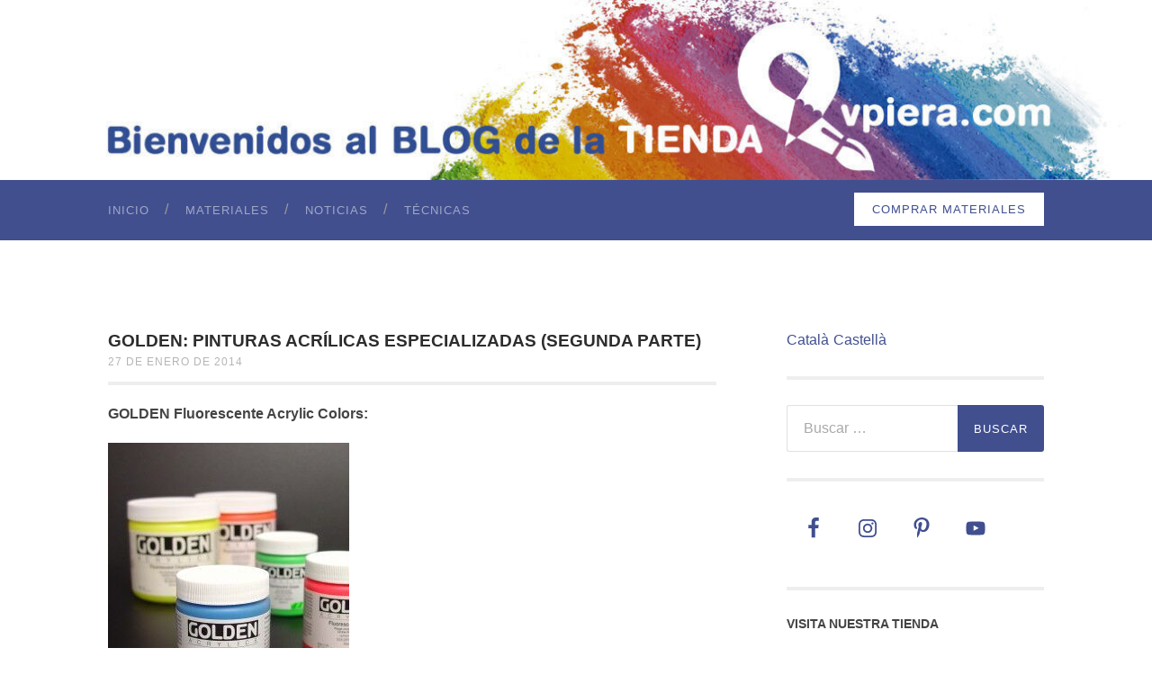

--- FILE ---
content_type: text/html; charset=UTF-8
request_url: https://blog.vpiera.com/es/134/
body_size: 15671
content:
 <!DOCTYPE html>

<html lang="es-ES">

	<head>

		<meta http-equiv="content-type" content="text/html" charset="UTF-8" />
		<meta name="viewport" content="width=device-width, initial-scale=1.0" >

		<link rel="profile" href="http://gmpg.org/xfn/11">

		<meta name='robots' content='index, follow, max-image-preview:large, max-snippet:-1, max-video-preview:-1' />
	<style>img:is([sizes="auto" i], [sizes^="auto," i]) { contain-intrinsic-size: 3000px 1500px }</style>
	
	<!-- This site is optimized with the Yoast SEO plugin v26.5 - https://yoast.com/wordpress/plugins/seo/ -->
	<title>GOLDEN: PINTURAS ACRÍLICAS ESPECIALIZADAS (SEGUNDA PARTE) Vicenç Piera SL (ES) -</title>
	<meta name="description" content="GOLDEN Fluorescente Acrylic Colors: Son pinturas intensas y brillantes producidas por colores teñidos rodeados por una capa de polímetro. Debido a que los" />
	<link rel="canonical" href="https://blog.vpiera.com/es/134/" />
	<meta property="og:locale" content="es_ES" />
	<meta property="og:type" content="article" />
	<meta property="og:title" content="GOLDEN: PINTURAS ACRÍLICAS ESPECIALIZADAS (SEGUNDA PARTE) Vicenç Piera SL (ES) -" />
	<meta property="og:description" content="GOLDEN Fluorescente Acrylic Colors: Son pinturas intensas y brillantes producidas por colores teñidos rodeados por una capa de polímetro. Debido a que los" />
	<meta property="og:url" content="https://blog.vpiera.com/es/134/" />
	<meta property="og:site_name" content="Vicenç Piera SL (ES)" />
	<meta property="article:author" content="www.facebook.com/vpiera/" />
	<meta property="article:published_time" content="2014-01-27T17:55:48+00:00" />
	<meta property="article:modified_time" content="2022-04-28T15:03:10+00:00" />
	<meta property="og:image" content="https://blog.vpiera.com/es/wp-content/uploads/sites/2/2014/01/acrilicosgolden.jpg" />
	<meta property="og:image:width" content="700" />
	<meta property="og:image:height" content="500" />
	<meta property="og:image:type" content="image/jpeg" />
	<meta name="author" content="Vicenç Piera S.L." />
	<meta name="twitter:label1" content="Escrito por" />
	<meta name="twitter:data1" content="Vicenç Piera S.L." />
	<meta name="twitter:label2" content="Tiempo de lectura" />
	<meta name="twitter:data2" content="2 minutos" />
	<script type="application/ld+json" class="yoast-schema-graph">{"@context":"https://schema.org","@graph":[{"@type":"WebPage","@id":"https://blog.vpiera.com/es/134/","url":"https://blog.vpiera.com/es/134/","name":"GOLDEN: PINTURAS ACRÍLICAS ESPECIALIZADAS (SEGUNDA PARTE) Vicenç Piera SL (ES) -","isPartOf":{"@id":"https://blog.vpiera.com/es/#website"},"primaryImageOfPage":{"@id":"https://blog.vpiera.com/es/134/#primaryimage"},"image":{"@id":"https://blog.vpiera.com/es/134/#primaryimage"},"thumbnailUrl":"https://blog.vpiera.com/es/wp-content/uploads/sites/2/2014/01/acrilicosgolden.jpg","datePublished":"2014-01-27T17:55:48+00:00","dateModified":"2022-04-28T15:03:10+00:00","author":{"@id":"https://blog.vpiera.com/es/#/schema/person/9a8d3d36dc209c41d1dcf8909d04d731"},"description":"GOLDEN Fluorescente Acrylic Colors: Son pinturas intensas y brillantes producidas por colores teñidos rodeados por una capa de polímetro. Debido a que los","breadcrumb":{"@id":"https://blog.vpiera.com/es/134/#breadcrumb"},"inLanguage":"es","potentialAction":[{"@type":"ReadAction","target":["https://blog.vpiera.com/es/134/"]}]},{"@type":"ImageObject","inLanguage":"es","@id":"https://blog.vpiera.com/es/134/#primaryimage","url":"https://blog.vpiera.com/es/wp-content/uploads/sites/2/2014/01/acrilicosgolden.jpg","contentUrl":"https://blog.vpiera.com/es/wp-content/uploads/sites/2/2014/01/acrilicosgolden.jpg","width":700,"height":500,"caption":"Acrílicos Golden"},{"@type":"BreadcrumbList","@id":"https://blog.vpiera.com/es/134/#breadcrumb","itemListElement":[{"@type":"ListItem","position":1,"name":"Portada","item":"https://blog.vpiera.com/es/"},{"@type":"ListItem","position":2,"name":"GOLDEN: PINTURAS ACRÍLICAS ESPECIALIZADAS (SEGUNDA PARTE)"}]},{"@type":"WebSite","@id":"https://blog.vpiera.com/es/#website","url":"https://blog.vpiera.com/es/","name":"Vicenç Piera SL (ES)","description":"Blog de la tienda de bellas artes Piera","potentialAction":[{"@type":"SearchAction","target":{"@type":"EntryPoint","urlTemplate":"https://blog.vpiera.com/es/?s={search_term_string}"},"query-input":{"@type":"PropertyValueSpecification","valueRequired":true,"valueName":"search_term_string"}}],"inLanguage":"es"},{"@type":"Person","@id":"https://blog.vpiera.com/es/#/schema/person/9a8d3d36dc209c41d1dcf8909d04d731","name":"Vicenç Piera S.L.","image":{"@type":"ImageObject","inLanguage":"es","@id":"https://blog.vpiera.com/es/#/schema/person/image/","url":"https://secure.gravatar.com/avatar/92010df61089d849819256e38f1504ffc05b3a144c02432128daaa8092108b44?s=96&d=blank&r=g","contentUrl":"https://secure.gravatar.com/avatar/92010df61089d849819256e38f1504ffc05b3a144c02432128daaa8092108b44?s=96&d=blank&r=g","caption":"Vicenç Piera S.L."},"description":"Bellas Artes Piera es una empresa familiar fundada en el año 1941, que dispone de una red de establecimientos comerciales propios. Estamos especializados en la venta de materiales para Artistas, dibujantes, ilustradores, diseñadores, creadores, arquitectos, oficinas, etc... Vendemos al detalle, al mayor y exportamos al resto del mundo. Damos servicio a particulares, profesionales, escuelas, pymes, gran empresa, organismos oficiales, Administración Pública etc...","sameAs":["http://www.vpiera.com","www.facebook.com/vpiera/","https://x.com/vpierabbaa"]}]}</script>
	<!-- / Yoast SEO plugin. -->


<link rel="alternate" type="application/rss+xml" title="Vicenç Piera SL (ES) &raquo; Feed" href="https://blog.vpiera.com/es/feed/" />
<link rel="alternate" type="application/rss+xml" title="Vicenç Piera SL (ES) &raquo; Feed de los comentarios" href="https://blog.vpiera.com/es/comments/feed/" />
<link rel="alternate" type="application/rss+xml" title="Vicenç Piera SL (ES) &raquo; Comentario GOLDEN: PINTURAS ACRÍLICAS ESPECIALIZADAS (SEGUNDA PARTE) del feed" href="https://blog.vpiera.com/es/134/feed/" />
<script type="text/javascript">
/* <![CDATA[ */
window._wpemojiSettings = {"baseUrl":"https:\/\/s.w.org\/images\/core\/emoji\/16.0.1\/72x72\/","ext":".png","svgUrl":"https:\/\/s.w.org\/images\/core\/emoji\/16.0.1\/svg\/","svgExt":".svg","source":{"concatemoji":"https:\/\/blog.vpiera.com\/es\/wp-includes\/js\/wp-emoji-release.min.js?ver=6.8.3"}};
/*! This file is auto-generated */
!function(s,n){var o,i,e;function c(e){try{var t={supportTests:e,timestamp:(new Date).valueOf()};sessionStorage.setItem(o,JSON.stringify(t))}catch(e){}}function p(e,t,n){e.clearRect(0,0,e.canvas.width,e.canvas.height),e.fillText(t,0,0);var t=new Uint32Array(e.getImageData(0,0,e.canvas.width,e.canvas.height).data),a=(e.clearRect(0,0,e.canvas.width,e.canvas.height),e.fillText(n,0,0),new Uint32Array(e.getImageData(0,0,e.canvas.width,e.canvas.height).data));return t.every(function(e,t){return e===a[t]})}function u(e,t){e.clearRect(0,0,e.canvas.width,e.canvas.height),e.fillText(t,0,0);for(var n=e.getImageData(16,16,1,1),a=0;a<n.data.length;a++)if(0!==n.data[a])return!1;return!0}function f(e,t,n,a){switch(t){case"flag":return n(e,"\ud83c\udff3\ufe0f\u200d\u26a7\ufe0f","\ud83c\udff3\ufe0f\u200b\u26a7\ufe0f")?!1:!n(e,"\ud83c\udde8\ud83c\uddf6","\ud83c\udde8\u200b\ud83c\uddf6")&&!n(e,"\ud83c\udff4\udb40\udc67\udb40\udc62\udb40\udc65\udb40\udc6e\udb40\udc67\udb40\udc7f","\ud83c\udff4\u200b\udb40\udc67\u200b\udb40\udc62\u200b\udb40\udc65\u200b\udb40\udc6e\u200b\udb40\udc67\u200b\udb40\udc7f");case"emoji":return!a(e,"\ud83e\udedf")}return!1}function g(e,t,n,a){var r="undefined"!=typeof WorkerGlobalScope&&self instanceof WorkerGlobalScope?new OffscreenCanvas(300,150):s.createElement("canvas"),o=r.getContext("2d",{willReadFrequently:!0}),i=(o.textBaseline="top",o.font="600 32px Arial",{});return e.forEach(function(e){i[e]=t(o,e,n,a)}),i}function t(e){var t=s.createElement("script");t.src=e,t.defer=!0,s.head.appendChild(t)}"undefined"!=typeof Promise&&(o="wpEmojiSettingsSupports",i=["flag","emoji"],n.supports={everything:!0,everythingExceptFlag:!0},e=new Promise(function(e){s.addEventListener("DOMContentLoaded",e,{once:!0})}),new Promise(function(t){var n=function(){try{var e=JSON.parse(sessionStorage.getItem(o));if("object"==typeof e&&"number"==typeof e.timestamp&&(new Date).valueOf()<e.timestamp+604800&&"object"==typeof e.supportTests)return e.supportTests}catch(e){}return null}();if(!n){if("undefined"!=typeof Worker&&"undefined"!=typeof OffscreenCanvas&&"undefined"!=typeof URL&&URL.createObjectURL&&"undefined"!=typeof Blob)try{var e="postMessage("+g.toString()+"("+[JSON.stringify(i),f.toString(),p.toString(),u.toString()].join(",")+"));",a=new Blob([e],{type:"text/javascript"}),r=new Worker(URL.createObjectURL(a),{name:"wpTestEmojiSupports"});return void(r.onmessage=function(e){c(n=e.data),r.terminate(),t(n)})}catch(e){}c(n=g(i,f,p,u))}t(n)}).then(function(e){for(var t in e)n.supports[t]=e[t],n.supports.everything=n.supports.everything&&n.supports[t],"flag"!==t&&(n.supports.everythingExceptFlag=n.supports.everythingExceptFlag&&n.supports[t]);n.supports.everythingExceptFlag=n.supports.everythingExceptFlag&&!n.supports.flag,n.DOMReady=!1,n.readyCallback=function(){n.DOMReady=!0}}).then(function(){return e}).then(function(){var e;n.supports.everything||(n.readyCallback(),(e=n.source||{}).concatemoji?t(e.concatemoji):e.wpemoji&&e.twemoji&&(t(e.twemoji),t(e.wpemoji)))}))}((window,document),window._wpemojiSettings);
/* ]]> */
</script>
<style type="text/css">
.archive #nav-above,
					.archive #nav-below,
					.search #nav-above,
					.search #nav-below,
					.blog #nav-below, 
					.blog #nav-above, 
					.navigation.paging-navigation, 
					.navigation.pagination,
					.pagination.paging-pagination, 
					.pagination.pagination, 
					.pagination.loop-pagination, 
					.bicubic-nav-link, 
					#page-nav, 
					.camp-paging, 
					#reposter_nav-pages, 
					.unity-post-pagination, 
					.wordpost_content .nav_post_link { 
						display: none !important; 
					}
					.single-gallery .pagination.gllrpr_pagination {
						display: block !important; 
					}</style>
		
	<style id='wp-emoji-styles-inline-css' type='text/css'>

	img.wp-smiley, img.emoji {
		display: inline !important;
		border: none !important;
		box-shadow: none !important;
		height: 1em !important;
		width: 1em !important;
		margin: 0 0.07em !important;
		vertical-align: -0.1em !important;
		background: none !important;
		padding: 0 !important;
	}
</style>
<link rel='stylesheet' id='wp-block-library-css' href='https://blog.vpiera.com/es/wp-includes/css/dist/block-library/style.min.css?ver=6.8.3' type='text/css' media='all' />
<style id='classic-theme-styles-inline-css' type='text/css'>
/*! This file is auto-generated */
.wp-block-button__link{color:#fff;background-color:#32373c;border-radius:9999px;box-shadow:none;text-decoration:none;padding:calc(.667em + 2px) calc(1.333em + 2px);font-size:1.125em}.wp-block-file__button{background:#32373c;color:#fff;text-decoration:none}
</style>
<style id='global-styles-inline-css' type='text/css'>
:root{--wp--preset--aspect-ratio--square: 1;--wp--preset--aspect-ratio--4-3: 4/3;--wp--preset--aspect-ratio--3-4: 3/4;--wp--preset--aspect-ratio--3-2: 3/2;--wp--preset--aspect-ratio--2-3: 2/3;--wp--preset--aspect-ratio--16-9: 16/9;--wp--preset--aspect-ratio--9-16: 9/16;--wp--preset--color--black: #000000;--wp--preset--color--cyan-bluish-gray: #abb8c3;--wp--preset--color--white: #fff;--wp--preset--color--pale-pink: #f78da7;--wp--preset--color--vivid-red: #cf2e2e;--wp--preset--color--luminous-vivid-orange: #ff6900;--wp--preset--color--luminous-vivid-amber: #fcb900;--wp--preset--color--light-green-cyan: #7bdcb5;--wp--preset--color--vivid-green-cyan: #00d084;--wp--preset--color--pale-cyan-blue: #8ed1fc;--wp--preset--color--vivid-cyan-blue: #0693e3;--wp--preset--color--vivid-purple: #9b51e0;--wp--preset--color--accent: #414f8f;--wp--preset--color--dark-gray: #444;--wp--preset--color--medium-gray: #666;--wp--preset--color--light-gray: #888;--wp--preset--gradient--vivid-cyan-blue-to-vivid-purple: linear-gradient(135deg,rgba(6,147,227,1) 0%,rgb(155,81,224) 100%);--wp--preset--gradient--light-green-cyan-to-vivid-green-cyan: linear-gradient(135deg,rgb(122,220,180) 0%,rgb(0,208,130) 100%);--wp--preset--gradient--luminous-vivid-amber-to-luminous-vivid-orange: linear-gradient(135deg,rgba(252,185,0,1) 0%,rgba(255,105,0,1) 100%);--wp--preset--gradient--luminous-vivid-orange-to-vivid-red: linear-gradient(135deg,rgba(255,105,0,1) 0%,rgb(207,46,46) 100%);--wp--preset--gradient--very-light-gray-to-cyan-bluish-gray: linear-gradient(135deg,rgb(238,238,238) 0%,rgb(169,184,195) 100%);--wp--preset--gradient--cool-to-warm-spectrum: linear-gradient(135deg,rgb(74,234,220) 0%,rgb(151,120,209) 20%,rgb(207,42,186) 40%,rgb(238,44,130) 60%,rgb(251,105,98) 80%,rgb(254,248,76) 100%);--wp--preset--gradient--blush-light-purple: linear-gradient(135deg,rgb(255,206,236) 0%,rgb(152,150,240) 100%);--wp--preset--gradient--blush-bordeaux: linear-gradient(135deg,rgb(254,205,165) 0%,rgb(254,45,45) 50%,rgb(107,0,62) 100%);--wp--preset--gradient--luminous-dusk: linear-gradient(135deg,rgb(255,203,112) 0%,rgb(199,81,192) 50%,rgb(65,88,208) 100%);--wp--preset--gradient--pale-ocean: linear-gradient(135deg,rgb(255,245,203) 0%,rgb(182,227,212) 50%,rgb(51,167,181) 100%);--wp--preset--gradient--electric-grass: linear-gradient(135deg,rgb(202,248,128) 0%,rgb(113,206,126) 100%);--wp--preset--gradient--midnight: linear-gradient(135deg,rgb(2,3,129) 0%,rgb(40,116,252) 100%);--wp--preset--font-size--small: 16px;--wp--preset--font-size--medium: 20px;--wp--preset--font-size--large: 24px;--wp--preset--font-size--x-large: 42px;--wp--preset--font-size--regular: 19px;--wp--preset--font-size--larger: 32px;--wp--preset--spacing--20: 0.44rem;--wp--preset--spacing--30: 0.67rem;--wp--preset--spacing--40: 1rem;--wp--preset--spacing--50: 1.5rem;--wp--preset--spacing--60: 2.25rem;--wp--preset--spacing--70: 3.38rem;--wp--preset--spacing--80: 5.06rem;--wp--preset--shadow--natural: 6px 6px 9px rgba(0, 0, 0, 0.2);--wp--preset--shadow--deep: 12px 12px 50px rgba(0, 0, 0, 0.4);--wp--preset--shadow--sharp: 6px 6px 0px rgba(0, 0, 0, 0.2);--wp--preset--shadow--outlined: 6px 6px 0px -3px rgba(255, 255, 255, 1), 6px 6px rgba(0, 0, 0, 1);--wp--preset--shadow--crisp: 6px 6px 0px rgba(0, 0, 0, 1);}:where(.is-layout-flex){gap: 0.5em;}:where(.is-layout-grid){gap: 0.5em;}body .is-layout-flex{display: flex;}.is-layout-flex{flex-wrap: wrap;align-items: center;}.is-layout-flex > :is(*, div){margin: 0;}body .is-layout-grid{display: grid;}.is-layout-grid > :is(*, div){margin: 0;}:where(.wp-block-columns.is-layout-flex){gap: 2em;}:where(.wp-block-columns.is-layout-grid){gap: 2em;}:where(.wp-block-post-template.is-layout-flex){gap: 1.25em;}:where(.wp-block-post-template.is-layout-grid){gap: 1.25em;}.has-black-color{color: var(--wp--preset--color--black) !important;}.has-cyan-bluish-gray-color{color: var(--wp--preset--color--cyan-bluish-gray) !important;}.has-white-color{color: var(--wp--preset--color--white) !important;}.has-pale-pink-color{color: var(--wp--preset--color--pale-pink) !important;}.has-vivid-red-color{color: var(--wp--preset--color--vivid-red) !important;}.has-luminous-vivid-orange-color{color: var(--wp--preset--color--luminous-vivid-orange) !important;}.has-luminous-vivid-amber-color{color: var(--wp--preset--color--luminous-vivid-amber) !important;}.has-light-green-cyan-color{color: var(--wp--preset--color--light-green-cyan) !important;}.has-vivid-green-cyan-color{color: var(--wp--preset--color--vivid-green-cyan) !important;}.has-pale-cyan-blue-color{color: var(--wp--preset--color--pale-cyan-blue) !important;}.has-vivid-cyan-blue-color{color: var(--wp--preset--color--vivid-cyan-blue) !important;}.has-vivid-purple-color{color: var(--wp--preset--color--vivid-purple) !important;}.has-black-background-color{background-color: var(--wp--preset--color--black) !important;}.has-cyan-bluish-gray-background-color{background-color: var(--wp--preset--color--cyan-bluish-gray) !important;}.has-white-background-color{background-color: var(--wp--preset--color--white) !important;}.has-pale-pink-background-color{background-color: var(--wp--preset--color--pale-pink) !important;}.has-vivid-red-background-color{background-color: var(--wp--preset--color--vivid-red) !important;}.has-luminous-vivid-orange-background-color{background-color: var(--wp--preset--color--luminous-vivid-orange) !important;}.has-luminous-vivid-amber-background-color{background-color: var(--wp--preset--color--luminous-vivid-amber) !important;}.has-light-green-cyan-background-color{background-color: var(--wp--preset--color--light-green-cyan) !important;}.has-vivid-green-cyan-background-color{background-color: var(--wp--preset--color--vivid-green-cyan) !important;}.has-pale-cyan-blue-background-color{background-color: var(--wp--preset--color--pale-cyan-blue) !important;}.has-vivid-cyan-blue-background-color{background-color: var(--wp--preset--color--vivid-cyan-blue) !important;}.has-vivid-purple-background-color{background-color: var(--wp--preset--color--vivid-purple) !important;}.has-black-border-color{border-color: var(--wp--preset--color--black) !important;}.has-cyan-bluish-gray-border-color{border-color: var(--wp--preset--color--cyan-bluish-gray) !important;}.has-white-border-color{border-color: var(--wp--preset--color--white) !important;}.has-pale-pink-border-color{border-color: var(--wp--preset--color--pale-pink) !important;}.has-vivid-red-border-color{border-color: var(--wp--preset--color--vivid-red) !important;}.has-luminous-vivid-orange-border-color{border-color: var(--wp--preset--color--luminous-vivid-orange) !important;}.has-luminous-vivid-amber-border-color{border-color: var(--wp--preset--color--luminous-vivid-amber) !important;}.has-light-green-cyan-border-color{border-color: var(--wp--preset--color--light-green-cyan) !important;}.has-vivid-green-cyan-border-color{border-color: var(--wp--preset--color--vivid-green-cyan) !important;}.has-pale-cyan-blue-border-color{border-color: var(--wp--preset--color--pale-cyan-blue) !important;}.has-vivid-cyan-blue-border-color{border-color: var(--wp--preset--color--vivid-cyan-blue) !important;}.has-vivid-purple-border-color{border-color: var(--wp--preset--color--vivid-purple) !important;}.has-vivid-cyan-blue-to-vivid-purple-gradient-background{background: var(--wp--preset--gradient--vivid-cyan-blue-to-vivid-purple) !important;}.has-light-green-cyan-to-vivid-green-cyan-gradient-background{background: var(--wp--preset--gradient--light-green-cyan-to-vivid-green-cyan) !important;}.has-luminous-vivid-amber-to-luminous-vivid-orange-gradient-background{background: var(--wp--preset--gradient--luminous-vivid-amber-to-luminous-vivid-orange) !important;}.has-luminous-vivid-orange-to-vivid-red-gradient-background{background: var(--wp--preset--gradient--luminous-vivid-orange-to-vivid-red) !important;}.has-very-light-gray-to-cyan-bluish-gray-gradient-background{background: var(--wp--preset--gradient--very-light-gray-to-cyan-bluish-gray) !important;}.has-cool-to-warm-spectrum-gradient-background{background: var(--wp--preset--gradient--cool-to-warm-spectrum) !important;}.has-blush-light-purple-gradient-background{background: var(--wp--preset--gradient--blush-light-purple) !important;}.has-blush-bordeaux-gradient-background{background: var(--wp--preset--gradient--blush-bordeaux) !important;}.has-luminous-dusk-gradient-background{background: var(--wp--preset--gradient--luminous-dusk) !important;}.has-pale-ocean-gradient-background{background: var(--wp--preset--gradient--pale-ocean) !important;}.has-electric-grass-gradient-background{background: var(--wp--preset--gradient--electric-grass) !important;}.has-midnight-gradient-background{background: var(--wp--preset--gradient--midnight) !important;}.has-small-font-size{font-size: var(--wp--preset--font-size--small) !important;}.has-medium-font-size{font-size: var(--wp--preset--font-size--medium) !important;}.has-large-font-size{font-size: var(--wp--preset--font-size--large) !important;}.has-x-large-font-size{font-size: var(--wp--preset--font-size--x-large) !important;}
:where(.wp-block-post-template.is-layout-flex){gap: 1.25em;}:where(.wp-block-post-template.is-layout-grid){gap: 1.25em;}
:where(.wp-block-columns.is-layout-flex){gap: 2em;}:where(.wp-block-columns.is-layout-grid){gap: 2em;}
:root :where(.wp-block-pullquote){font-size: 1.5em;line-height: 1.6;}
</style>
<link rel='stylesheet' id='hemingway_style-css' href='https://blog.vpiera.com/es/wp-content/themes/hemingway/style.css?ver=6.8.3' type='text/css' media='all' />
<link rel='stylesheet' id='child-style-css' href='https://blog.vpiera.com/es/wp-content/themes/hemingway-child/style.css?ver=1.0.0' type='text/css' media='all' />
<link rel='stylesheet' id='simple-social-icons-font-css' href='https://blog.vpiera.com/es/wp-content/plugins/simple-social-icons/css/style.css?ver=3.0.2' type='text/css' media='all' />
<link rel='stylesheet' id='mlp_frontend_css-css' href='https://blog.vpiera.com/es/wp-content/plugins/multilingual-press/assets/css/frontend.min.css?ver=1706194383' type='text/css' media='all' />
<link rel='stylesheet' id='wp-paginate-css' href='https://blog.vpiera.com/es/wp-content/plugins/wp-paginate/css/wp-paginate.css?ver=2.2.4' type='text/css' media='screen' />
<script type="text/javascript" src="https://blog.vpiera.com/es/wp-includes/js/jquery/jquery.min.js?ver=3.7.1" id="jquery-core-js"></script>
<script type="text/javascript" src="https://blog.vpiera.com/es/wp-includes/js/jquery/jquery-migrate.min.js?ver=3.4.1" id="jquery-migrate-js"></script>
<link rel="https://api.w.org/" href="https://blog.vpiera.com/es/wp-json/" /><link rel="alternate" title="JSON" type="application/json" href="https://blog.vpiera.com/es/wp-json/wp/v2/posts/134" /><link rel="EditURI" type="application/rsd+xml" title="RSD" href="https://blog.vpiera.com/es/xmlrpc.php?rsd" />
<meta name="generator" content="WordPress 6.8.3" />
<link rel='shortlink' href='https://blog.vpiera.com/es/?p=134' />
<link rel="alternate" title="oEmbed (JSON)" type="application/json+oembed" href="https://blog.vpiera.com/es/wp-json/oembed/1.0/embed?url=https%3A%2F%2Fblog.vpiera.com%2Fes%2F134%2F" />
<link rel="alternate" title="oEmbed (XML)" type="text/xml+oembed" href="https://blog.vpiera.com/es/wp-json/oembed/1.0/embed?url=https%3A%2F%2Fblog.vpiera.com%2Fes%2F134%2F&#038;format=xml" />
<style type="text/css"><!-- Customizer CSS -->::selection { background-color: #414f8f; }.featured-media .sticky-post { background-color: #414f8f; }fieldset legend { background-color: #414f8f; }:root .has-accent-background-color { background-color: #414f8f; }button:hover { background-color: #414f8f; }.button:hover { background-color: #414f8f; }.faux-button:hover { background-color: #414f8f; }a.more-link:hover { background-color: #414f8f; }.wp-block-button__link:hover { background-color: #414f8f; }.is-style-outline .wp-block-button__link.has-accent-color:hover { background-color: #414f8f; }.wp-block-file__button:hover { background-color: #414f8f; }input[type="button"]:hover { background-color: #414f8f; }input[type="reset"]:hover { background-color: #414f8f; }input[type="submit"]:hover { background-color: #414f8f; }.post-tags a:hover { background-color: #414f8f; }.content #respond input[type="submit"]:hover { background-color: #414f8f; }.search-form .search-submit { background-color: #414f8f; }.sidebar .tagcloud a:hover { background-color: #414f8f; }.footer .tagcloud a:hover { background-color: #414f8f; }.is-style-outline .wp-block-button__link.has-accent-color:hover { border-color: #414f8f; }.post-tags a:hover:after { border-right-color: #414f8f; }a { color: #414f8f; }.blog-title a:hover { color: #414f8f; }.blog-menu a:hover { color: #414f8f; }.post-title a:hover { color: #414f8f; }.post-meta a:hover { color: #414f8f; }.blog .format-quote blockquote cite a:hover { color: #414f8f; }:root .has-accent-color { color: #414f8f; }.post-categories a { color: #414f8f; }.post-categories a:hover { color: #414f8f; }.post-nav a:hover { color: #414f8f; }.archive-nav a:hover { color: #414f8f; }.comment-meta-content cite a:hover { color: #414f8f; }.comment-meta-content p a:hover { color: #414f8f; }.comment-actions a:hover { color: #414f8f; }#cancel-comment-reply-link { color: #414f8f; }#cancel-comment-reply-link:hover { color: #414f8f; }.widget-title a { color: #414f8f; }.widget-title a:hover { color: #414f8f; }.widget_text a { color: #414f8f; }.widget_text a:hover { color: #414f8f; }.widget_rss a { color: #414f8f; }.widget_rss a:hover { color: #414f8f; }.widget_archive a { color: #414f8f; }.widget_archive a:hover { color: #414f8f; }.widget_meta a { color: #414f8f; }.widget_meta a:hover { color: #414f8f; }.widget_recent_comments a { color: #414f8f; }.widget_recent_comments a:hover { color: #414f8f; }.widget_pages a { color: #414f8f; }.widget_pages a:hover { color: #414f8f; }.widget_links a { color: #414f8f; }.widget_links a:hover { color: #414f8f; }.widget_recent_entries a { color: #414f8f; }.widget_recent_entries a:hover { color: #414f8f; }.widget_categories a { color: #414f8f; }.widget_categories a:hover { color: #414f8f; }#wp-calendar a { color: #414f8f; }#wp-calendar a:hover { color: #414f8f; }#wp-calendar tfoot a:hover { color: #414f8f; }.wp-calendar-nav a:hover { color: #414f8f; }.widgetmore a { color: #414f8f; }.widgetmore a:hover { color: #414f8f; }</style><!-- /Customizer CSS -->    
	</head>
		<body class="wp-singular post-template-default single single-post postid-134 single-format-standard wp-theme-hemingway wp-child-theme-hemingway-child">

		
		<a class="skip-link button" href="#site-content">Saltar al contenido</a>
	
		<div class="big-wrapper">
	
			<div class="header-cover section bg-dark-light no-padding">

						
				<div class="header section" style="background-image: url( https://blog.vpiera.com/es/wp-content/uploads/sites/2/2022/03/capcalera-blog.jpg );">
					<a href="/es/" style="left:0; top:0; width:100%; height:100%; position:absolute;">&nbsp;</a>		
					<div class="header-inner section-inner">
					
											
							<div class="blog-info">
							
																	<div class="blog-title">
										<a href="https://blog.vpiera.com/es" rel="home">Vicenç Piera SL (ES)</a>
									</div>
																
																	<p class="blog-description">Blog de la tienda de bellas artes Piera</p>
															
							</div><!-- .blog-info -->
							
															
					</div><!-- .header-inner -->
								
				</div><!-- .header -->
			
			</div><!-- .bg-dark -->
			
			<div class="navigation section no-padding bg-dark">
			
				<div class="navigation-inner section-inner group">
				
					<div class="toggle-container section-inner hidden">
			
						<button type="button" class="nav-toggle toggle">
							<div class="bar"></div>
							<div class="bar"></div>
							<div class="bar"></div>
							<span class="screen-reader-text">Alternar el menú móvil</span>
						</button>
						
						<button type="button" class="search-toggle toggle">
							<div class="metal"></div>
							<div class="glass"></div>
							<div class="handle"></div>
							<span class="screen-reader-text">Alternar el campo de búsqueda</span>
						</button>
											
					</div><!-- .toggle-container -->
					
					<div class="blog-search hidden">
						<form role="search" method="get" class="search-form" action="https://blog.vpiera.com/es/">
				<label>
					<span class="screen-reader-text">Buscar:</span>
					<input type="search" class="search-field" placeholder="Buscar &hellip;" value="" name="s" />
				</label>
				<input type="submit" class="search-submit" value="Buscar" />
			</form>					</div><!-- .blog-search -->
				
					<ul class="blog-menu">
						<li id="menu-item-1549" class="menu-item menu-item-type-custom menu-item-object-custom menu-item-home menu-item-1549"><a href="https://blog.vpiera.com/es/">Inicio</a></li>
<li id="menu-item-1546" class="menu-item menu-item-type-taxonomy menu-item-object-category current-post-ancestor current-menu-parent current-post-parent menu-item-1546"><a href="https://blog.vpiera.com/es/materiales-bellas-artes/">Materiales</a></li>
<li id="menu-item-1547" class="menu-item menu-item-type-taxonomy menu-item-object-category menu-item-1547"><a href="https://blog.vpiera.com/es/noticias-de-bellas-artes-piera/">Noticias</a></li>
<li id="menu-item-1548" class="menu-item menu-item-type-taxonomy menu-item-object-category menu-item-1548"><a href="https://blog.vpiera.com/es/tecnicas-bellas-artes-y-manualidades/">Técnicas</a></li>
<li id="menu-item-102" class="aladreta menu-item menu-item-type-custom menu-item-object-custom menu-item-102"><a target="_blank" href="https://www.vpiera.com/es/" title="Tienda de bellas artes">Comprar materiales</a></li>
					 </ul><!-- .blog-menu -->
					 
					 <ul class="mobile-menu">
					
						<li class="menu-item menu-item-type-custom menu-item-object-custom menu-item-home menu-item-1549"><a href="https://blog.vpiera.com/es/">Inicio</a></li>
<li class="menu-item menu-item-type-taxonomy menu-item-object-category current-post-ancestor current-menu-parent current-post-parent menu-item-1546"><a href="https://blog.vpiera.com/es/materiales-bellas-artes/">Materiales</a></li>
<li class="menu-item menu-item-type-taxonomy menu-item-object-category menu-item-1547"><a href="https://blog.vpiera.com/es/noticias-de-bellas-artes-piera/">Noticias</a></li>
<li class="menu-item menu-item-type-taxonomy menu-item-object-category menu-item-1548"><a href="https://blog.vpiera.com/es/tecnicas-bellas-artes-y-manualidades/">Técnicas</a></li>
<li class="aladreta menu-item menu-item-type-custom menu-item-object-custom menu-item-102"><a target="_blank" href="https://www.vpiera.com/es/" title="Tienda de bellas artes">Comprar materiales</a></li>
						
					 </ul><!-- .mobile-menu -->
				 
				</div><!-- .navigation-inner -->
				
			</div><!-- .navigation -->

<main class="wrapper section-inner group" id="site-content">

	<div class="content left">

		<div class="posts">
												        
			

<ul class="post_tags"><li><a href='https://blog.vpiera.com/es/tag/acrilicos/' title='ACRÍLICOS Tag' class='acrilicos'>ACRÍLICOS</a></li><li><a href='https://blog.vpiera.com/es/tag/acuarelas/' title='ACUARELAS Tag' class='acuarelas'>ACUARELAS</a></li><li><a href='https://blog.vpiera.com/es/tag/blocs-y-papers/' title='BLOCS y papeles Tag' class='blocs-y-papers'>BLOCS y papeles</a></li><li><a href='https://blog.vpiera.com/es/tag/diseno-grafico/' title='DISEÑO GRÁFICO Tag' class='diseno-grafico'>DISEÑO GRÁFICO</a></li><li><a href='https://blog.vpiera.com/es/tag/entrevistas/' title='ENTREVISTAS Tag' class='entrevistas'>ENTREVISTAS</a></li><li><a href='https://blog.vpiera.com/es/tag/gouache-y-temperas/' title='GOUACHE y temperas Tag' class='gouache-y-temperas'>GOUACHE y temperas</a></li><li><a href='https://blog.vpiera.com/es/tag/lapices-de-color/' title='LÁPICES DE COLORES Tag' class='lapices-de-color'>LÁPICES DE COLORES</a></li><li><a href='https://blog.vpiera.com/es/tag/manualidades/' title='MANUALIDADES Tag' class='manualidades'>MANUALIDADES</a></li><li><a href='https://blog.vpiera.com/es/tag/navidad/' title='NAVIDAD Tag' class='navidad'>NAVIDAD</a></li><li><a href='https://blog.vpiera.com/es/tag/oleos/' title='ÓLEOS Tag' class='oleos'>ÓLEOS</a></li><li><a href='https://blog.vpiera.com/es/tag/pasteles/' title='PASTELES Tag' class='pasteles'>PASTELES</a></li><li><a href='https://blog.vpiera.com/es/tag/pinceles/' title='PINCELES Tag' class='pinceles'>PINCELES</a></li><li><a href='https://blog.vpiera.com/es/tag/pintura-encaustica/' title='PINTURA ENCÁUSTICA Tag' class='pintura-encaustica'>PINTURA ENCÁUSTICA</a></li><li><a href='https://blog.vpiera.com/es/tag/pintura-textil/' title='PINTURA TEXTIL Tag' class='pintura-textil'>PINTURA TEXTIL</a></li><li><a href='https://blog.vpiera.com/es/tag/rotuladores/' title='ROTULADORES Tag' class='rotuladores'>ROTULADORES</a></li><li><a href='https://blog.vpiera.com/es/tag/tecnicas/' title='técnicas Tag' class='tecnicas'>técnicas</a></li><li><a href='https://blog.vpiera.com/es/tag/tecnicas-mixtas/' title='TECNICAS MIXTAS Tag' class='tecnicas-mixtas'>TECNICAS MIXTAS</a></li><li><a href='https://blog.vpiera.com/es/tag/tecnicas-secas/' title='TÉCNICAS SECAS Tag' class='tecnicas-secas'>TÉCNICAS SECAS</a></li><li><a href='https://blog.vpiera.com/es/tag/tintas/' title='TINTAS Tag' class='tintas'>TINTAS</a></li><li><a href='https://blog.vpiera.com/es/tag/noticias/' title='Vpiera Noticias Tag' class='noticias'>Vpiera Noticias</a></li></ul>

<article id="post-134" class="post-134 post type-post status-publish format-standard has-post-thumbnail hentry category-materiales-bellas-artes tag-acrilicos">

            <div class="columna1">
                
								
			<figure class="featured-media">

				                    <span class="categories"><a href="https://blog.vpiera.com/es/materiales-bellas-artes/" rel="category tag">Materiales</a></span>
                    
					<a href="https://blog.vpiera.com/es/134/" rel="bookmark">
						<img width="676" height="483" src="https://blog.vpiera.com/es/wp-content/uploads/sites/2/2014/01/acrilicosgolden-676x483.jpg" class="attachment-post-image size-post-image wp-post-image" alt="Acrílicos Golden" decoding="async" fetchpriority="high" srcset="https://blog.vpiera.com/es/wp-content/uploads/sites/2/2014/01/acrilicosgolden-676x483.jpg 676w, https://blog.vpiera.com/es/wp-content/uploads/sites/2/2014/01/acrilicosgolden-300x214.jpg 300w, https://blog.vpiera.com/es/wp-content/uploads/sites/2/2014/01/acrilicosgolden.jpg 700w" sizes="(max-width: 676px) 100vw, 676px" />					</a>

					
										
			</figure><!-- .featured-media -->
				
			            </div>
        
<div class="columna2">            <div class="post-header">
                			
				<h1 class="post-title entry-title">
											GOLDEN: PINTURAS ACRÍLICAS ESPECIALIZADAS (SEGUNDA PARTE)									</h1>

							
			<div class="post-meta">
                <span class="post-date">27 de enero de 2014</span>

					
		</div><!-- .columna2 -->	
	</div><!-- .post-header -->
																					
	<div class="post-content entry-content">
	
<p><strong>GOLDEN Fluorescente Acrylic Colors:</strong></p>
<p><a href="https://blog.vpiera.com/es/wp-content/uploads/sites/2/2014/01/Fluor2.jpg"><img decoding="async" class="alignnone size-medium wp-image-83 aligncenter" src="https://blog.vpiera.com/es/wp-content/uploads/sites/2/2014/01/Fluor2-268x300.jpg" alt="Fluor2" width="268" height="300" srcset="https://blog.vpiera.com/es/wp-content/uploads/sites/2/2014/01/Fluor2-268x300.jpg 268w, https://blog.vpiera.com/es/wp-content/uploads/sites/2/2014/01/Fluor2-917x1024.jpg 917w, https://blog.vpiera.com/es/wp-content/uploads/sites/2/2014/01/Fluor2.jpg 1389w" sizes="(max-width: 268px) 100vw, 268px" /></a></p>
<p>Son <strong>pinturas</strong> intensas y brillantes producidas por colores teñidos rodeados por una capa de polímetro. Debido a que los <strong>colores fluorescentes</strong> son tan transparentes, se puede conseguir una mejor intensidad trabajando sobre una superficie blanca y luminosa .<span id="more-134"></span></p>
<p>Los colores fluorescentes no son resistentes a la luz. Si se desea una permanencia mayor, se recomienda utilizar el barniz <strong>GOLDEN MSA</strong> con <strong>UVLS</strong> (estabilizadores de luz ultravioleta), aunque el uso de éste, tiende a eliminar la <strong>«luminosidad»</strong> fluorescente bajo la luz oscura.</p>
<p><strong>GOLDEN Phosphorescent Green:</strong></p>
<p><a href="https://blog.vpiera.com/es/wp-content/uploads/sites/2/2014/01/PhosphorescentGreen1.jpg"><img decoding="async" class="alignnone size-medium wp-image-137 aligncenter" src="https://blog.vpiera.com/es/wp-content/uploads/sites/2/2014/01/PhosphorescentGreen1-300x272.jpg" alt="PhosphorescentGreen" width="300" height="272" srcset="https://blog.vpiera.com/es/wp-content/uploads/sites/2/2014/01/PhosphorescentGreen1-300x272.jpg 300w, https://blog.vpiera.com/es/wp-content/uploads/sites/2/2014/01/PhosphorescentGreen1-1024x929.jpg 1024w, https://blog.vpiera.com/es/wp-content/uploads/sites/2/2014/01/PhosphorescentGreen1-330x300.jpg 330w, https://blog.vpiera.com/es/wp-content/uploads/sites/2/2014/01/PhosphorescentGreen1.jpg 1929w" sizes="(max-width: 300px) 100vw, 300px" /></a></p>
<p>Es un medio acrílico de base agua que se puede aplicar sobre diversas superficies. <strong>El único pigmento</strong> utilizado en esta fórmula está caracterizado por su habilidad de absorber y almacenar la luz natural y artificial.</p>
<p>Cuando se quita la fuente de luz (cuando se apagan las luces o se coloca el objeto pintado en un espacio oscuro), el objeto emite una <strong>luminosidad verde brillante</strong> durante unos 15 minutos. La luminosidad desaparece gradualmente a medida que se disipa la energía luminosa almacenada.</p>

		<style type="text/css">
			#gallery-1 {
				margin: auto;
			}
			#gallery-1 .gallery-item {
				float: left;
				margin-top: 10px;
				text-align: center;
				width: 33%;
			}
			#gallery-1 img {
				border: 2px solid #cfcfcf;
			}
			#gallery-1 .gallery-caption {
				margin-left: 0;
			}
			/* see gallery_shortcode() in wp-includes/media.php */
		</style>
		<div id='gallery-1' class='gallery galleryid-134 gallery-columns-3 gallery-size-thumbnail'><dl class='gallery-item'>
			<dt class='gallery-icon landscape'>
				<a href='https://blog.vpiera.com/es/134/fluorcc/'><img loading="lazy" decoding="async" width="150" height="150" src="https://blog.vpiera.com/es/wp-content/uploads/sites/2/2014/01/FluorCC-150x150.jpg" class="attachment-thumbnail size-thumbnail" alt="" /></a>
			</dt></dl><dl class='gallery-item'>
			<dt class='gallery-icon landscape'>
				<a href='https://blog.vpiera.com/es/134/fluor3-2/'><img loading="lazy" decoding="async" width="150" height="150" src="https://blog.vpiera.com/es/wp-content/uploads/sites/2/2014/01/Fluor31-150x150.jpg" class="attachment-thumbnail size-thumbnail" alt="" /></a>
			</dt></dl>
			<br style='clear: both' />
		</div>

	</div><!-- .post-content -->
				
		
		<div class="post-meta-bottom">

																		
				<p class="post-categories">Categoria: <a href="https://blog.vpiera.com/es/materiales-bellas-artes/" rel="category tag">Materiales</a></p>
	
						
							<p class="llistatEtiquetes"><a href="https://blog.vpiera.com/es/tag/acrilicos/" rel="tag">ACRÍLICOS</a></p>
						
												
				<nav class="post-nav group">
											
											<a class="post-nav-older" href="https://blog.vpiera.com/es/golden-pinturas-acrilicas-especializadas/">
							<h5>Entrada anterior</h5>
							GOLDEN: PINTURAS ACRÍLICAS ESPECIALIZADAS						</a>
										
											<a class="post-nav-newer" href="https://blog.vpiera.com/es/golden-gessos-y-bases/">
							<h5>Entrada siguiente</h5>
							GOLDEN: GESSOS Y BASES						</a>
					
				</nav><!-- .post-nav -->

											
		</div><!-- .post-meta-bottom -->

			<div id="respond" class="comment-respond">
		<h3 id="reply-title" class="comment-reply-title">Deja una respuesta <small><a rel="nofollow" id="cancel-comment-reply-link" href="/es/134/#respond" style="display:none;">Cancelar la respuesta</a></small></h3><form action="https://blog.vpiera.com/es/wp-comments-post.php" method="post" id="commentform" class="comment-form"><p class="comment-notes"><span id="email-notes">Tu dirección de correo electrónico no será publicada.</span> <span class="required-field-message">Los campos obligatorios están marcados con <span class="required">*</span></span></p><p class="comment-form-comment"><label for="comment">Comentario <span class="required">*</span></label> <textarea id="comment" name="comment" cols="45" rows="8" maxlength="65525" required="required"></textarea></p><p class="comment-form-author"><label for="author">Nombre <span class="required">*</span></label> <input id="author" name="author" type="text" value="" size="30" maxlength="245" autocomplete="name" required="required" /></p>
<p class="comment-form-email"><label for="email">Correo electrónico <span class="required">*</span></label> <input id="email" name="email" type="text" value="" size="30" maxlength="100" aria-describedby="email-notes" autocomplete="email" required="required" /></p>
<p class="comment-form-url"><label for="url">Web</label> <input id="url" name="url" type="text" value="" size="30" maxlength="200" autocomplete="url" /></p>
<p class="comment-form-cookies-consent"><input id="wp-comment-cookies-consent" name="wp-comment-cookies-consent" type="checkbox" value="yes" /> <label for="wp-comment-cookies-consent">Guarda mi nombre, correo electrónico y web en este navegador para la próxima vez que comente.</label></p>
<p class="form-submit"><input name="submit" type="submit" id="submit" class="submit" value="Publicar el comentario" /> <input type='hidden' name='comment_post_ID' value='134' id='comment_post_ID' />
<input type='hidden' name='comment_parent' id='comment_parent' value='0' />
</p><p style="display: none;"><input type="hidden" id="akismet_comment_nonce" name="akismet_comment_nonce" value="510ac14ac8" /></p><p style="display: none !important;" class="akismet-fields-container" data-prefix="ak_"><label>&#916;<textarea name="ak_hp_textarea" cols="45" rows="8" maxlength="100"></textarea></label><input type="hidden" id="ak_js_1" name="ak_js" value="216"/><script>document.getElementById( "ak_js_1" ).setAttribute( "value", ( new Date() ).getTime() );</script></p></form>	</div><!-- #respond -->
		
	
</article><!-- .post -->
<div class="pagines"></div>			
		</div><!-- .posts -->
	
	</div><!-- .content -->

		
		
	<div class="sidebar right" role="complementary">
		<div id="mlp_widget-2" class="widget mlp_widget"><div class="widget-content"><div class="mlp-language-box mlp_language_box"><ul><li><a rel="alternate" href="https://blog.vpiera.com/?noredirect=ca">Català</a></li><li><a class="current-language-item" href="">Castellà</a></li></ul></div></div></div><div id="search-2" class="widget widget_search"><div class="widget-content"><form role="search" method="get" class="search-form" action="https://blog.vpiera.com/es/">
				<label>
					<span class="screen-reader-text">Buscar:</span>
					<input type="search" class="search-field" placeholder="Buscar &hellip;" value="" name="s" />
				</label>
				<input type="submit" class="search-submit" value="Buscar" />
			</form></div></div><div id="simple-social-icons-4" class="widget simple-social-icons"><div class="widget-content"><ul class="alignleft"><li class="ssi-facebook"><a href="https://www.facebook.com/vpiera" target="_blank" rel="noopener noreferrer"><svg role="img" class="social-facebook" aria-labelledby="social-facebook-4"><title id="social-facebook-4">Facebook</title><use xlink:href="https://blog.vpiera.com/es/wp-content/plugins/simple-social-icons/symbol-defs.svg#social-facebook"></use></svg></a></li><li class="ssi-instagram"><a href="https://www.instagram.com/vpierabellasartes/" target="_blank" rel="noopener noreferrer"><svg role="img" class="social-instagram" aria-labelledby="social-instagram-4"><title id="social-instagram-4">Instagram</title><use xlink:href="https://blog.vpiera.com/es/wp-content/plugins/simple-social-icons/symbol-defs.svg#social-instagram"></use></svg></a></li><li class="ssi-pinterest"><a href="https://www.pinterest.com/vpieracom/" target="_blank" rel="noopener noreferrer"><svg role="img" class="social-pinterest" aria-labelledby="social-pinterest-4"><title id="social-pinterest-4">Pinterest</title><use xlink:href="https://blog.vpiera.com/es/wp-content/plugins/simple-social-icons/symbol-defs.svg#social-pinterest"></use></svg></a></li><li class="ssi-youtube"><a href="https://www.youtube.com/user/vicencpiera" target="_blank" rel="noopener noreferrer"><svg role="img" class="social-youtube" aria-labelledby="social-youtube-4"><title id="social-youtube-4">YouTube</title><use xlink:href="https://blog.vpiera.com/es/wp-content/plugins/simple-social-icons/symbol-defs.svg#social-youtube"></use></svg></a></li></ul></div></div><div id="block-8" class="widget widget_block"><div class="widget-content"><h3 class="widget-title">Visita nuestra tienda</h3>
<a href="https://www.vpiera.com/es/" title="Tienda de material de Bellas Artes - vpiera.com" style="margin-left:48px"><img decoding="async" src="/img/logo_color.png" title="Tienda de material de Bellas Artes" alt="Material de Bellas Artes"/></a>
<br>

<a href="https://www.vpiera.com/es/" title="Tienda de material de Bellas Artes - vpiera.com" style="display:block;text-align:center; width:100%">www.vpiera.com</a></div></div><div id="block-9" class="widget widget_block"><div class="widget-content"><div id="lateral-on-som">

    <div id="on-som-web-div">
        <a target="_blank" class="on-som-web" href="https://vpiera.com/es/tiendas"
            title="Establecimientos Vicenç Piera">Establecimientos Vicenç Piera</a>
    </div>
    </br>
    <div id="on-augusta">
        <div id="on-som-augusta" class="on-som-div">
            <strong>Barcelona</strong></br>
            Via Augusta, 161</br>
            08021 - Barcelona</br>
            Tel: 93 414 33 30</br>
        </div>

        <a href="http://maps.google.com/maps?hl=ca&amp;q=Via+Augusta+161+08021+Barcelona"
            onclick="window.open (this.href); return false;" title="Mapa Google">Ver en Google Maps</a>
    </div>
    </br>
    <div id="on-corsega">
        <div id="on-som-corsega" class="on-som-div">
            Córcega, 298</br>
            08008 - Barcelona</br>
            Tel: 93 218 14 48</br>
        </div>
        <a href="http://maps.google.com/maps?hl=ca&amp;q=Còrsega+298+08008+Barcelona"
            onclick="window.open (this.href); return false;" title="Mapa Google">Ver en Google Maps</a>
    </div>
    </br>
    <div id="on-santcugat">
        <div id="on-som-santcugat" class="on-som-div">
            <strong>Sant Cugat</strong></br>
            Torrent de la bomba, 50</br>
            08190 - Sant Cugat del Vallès</br>
            Tel: 93 674 43 90</br>
        </div>
        <a href="https://maps.google.com/maps?q=Carrer+del+Torrent+de+la+Bomba,+50,+08172+Sant+Cugat+del+Vall%C3%A8s,+Barcelona,+Catalunya,+Spain&amp;hl=ca&amp;ie=UTF8&amp;geocode=FWnOeAIdRbsfAA&amp;hnear=Carrer+del+Torrent+de+la+Bomba,+50,+08172+Sant+Cugat+del+Vall%C3%A8s,+Barcelona,+Catalunya,+Spain&amp;t=m&amp;z=16"
            onclick="window.open (this.href); return false;" title="Mapa Google">
            Ver en Google Maps
        </a>
    </div>
    </br>
    <div id="on-facultat">
        <div id="on-som-facultat" class="on-som-div">
            <strong>Facultad de Bellas Artes</strong></br>
            Pau Gargallo, 4</br>
            08028 - Barcelona</br>
            Tel: 93 449 85 89</br>
        </div>
        <a href="http://maps.google.com/maps?hl=ca&amp;q=Pau+Gargallo+4+08028+Barcelona"
            onclick="window.open (this.href); return false;" title="Mapa Google">
            Ver en Google Maps
        </a>
    </div>
    </br>
    <div id="on-vic">
        <div id="on-som-vic" class="on-som-div">
            <strong>Vic</strong></br>
            c/ Bisbe Morgades, 33</br>
            08500 Vic</br>
            Tel: 93 885 48 78</br>
        </div>
        <a href="https://www.google.com/maps/place/Carrer+del+Bisbe+Morgades,+33,+08500+Vic,+Barcelona,+Espa%C3%B1a/@41.931306,2.250552,15z/data=!4m2!3m1!1s0x12a5271b9efd9797:0x28a97fdcfcded1de?hl=es-ES"
            onclick="window.open (this.href); return false;" title="Mapa Google">
            Ver en Google Maps
        </a>
    </div>
    <br>
    <div id="on-tarragona">
        <div id="on-som-tarragona" class="on-som-div">
            <strong>Tarragona</strong></br>
            c/ Canyelles, 6</br>
            43001 Tarragona</br>
            Tel: 977 23 39 25</br>
        </div>
        <a href="https://www.google.es/maps/place/Vicen%C3%A7+Piera,+Tarragona/@41.1160153,1.2482048,17z/data=!3m1!4b1!4m5!3m4!1s0x12a3fd4567341055:0xf1eefb51ede26ca1!8m2!3d41.1160153!4d1.2503935?hl=es-ES"
            onclick="window.open (this.href); return false;" title="Mapa Google">
            Ver en Google Maps
        </a>
    </div>
    <br>
    <a class="on-som-vpiera" href="https://vpiera.com/es/" title="Tienda de Bellas Artes"
        target="_blank">www.vpiera.com</a>
    <br><br>
</div>
</div></div><div id="block-10" class="widget widget_block"><div class="widget-content"><h3>Encuentra en vpiera.com</h3><div class="enllacos"><a href="https://vpiera.com/Colores-Caran-d_Ache.html" title="Colores Caran d&#039;Ache" target="_blank" rel="dofollow">Colores Caran d&#039;Ache</a><span class="separador">&nbsp;</span><a href="https://vpiera.com/Pintura-oleo-Titan.html" title="Pintura óleo Titan" target="_blank" rel="dofollow">Pintura óleo Titan</a><span class="separador">&nbsp;</span><a href="https://vpiera.com/Caja-acuarelas-Van-Gogh.html" title="Caja acuarelas Van Gogh" target="_blank" rel="dofollow">Caja acuarelas Van Gogh</a><span class="separador">&nbsp;</span><a href="https://vpiera.com/Polychromos-Faber-Castell.html" title="Polychromos Faber Castell" target="_blank" rel="dofollow">Polychromos Faber Castell</a><span class="separador">&nbsp;</span><a href="https://vpiera.com/Goma-moldeable.html" title="Goma moldeable" target="_blank" rel="dofollow">Goma moldeable</a><span class="separador">&nbsp;</span><a href="https://vpiera.com/Rotuladores-Fudenosuke.html" title="Rotuladores Fudenosuke" target="_blank" rel="dofollow">Rotuladores Fudenosuke</a><span class="separador">&nbsp;</span><a href="https://vpiera.com/Posca-rotuladores.html" title="Posca rotuladores" target="_blank" rel="dofollow">Posca rotuladores</a><span class="separador">&nbsp;</span><a href="https://vpiera.com/Winsor-and-Newton-Promarker.html" title="Winsor and Newton Promarker" target="_blank" rel="dofollow">Winsor and Newton Promarker</a><span class="separador">&nbsp;</span><a href="https://vpiera.com/Caja-de-madera-oleo-Van-Gogh.html" title="Caja de madera óleo Van Gogh" target="_blank" rel="dofollow">Caja de madera óleo Van Gogh</a><span class="separador">&nbsp;</span><a href="https://vpiera.com/Sets-Vallejo.html" title="Sets Vallejo" target="_blank" rel="dofollow">Sets Vallejo</a><span class="separador">&nbsp;</span><a href="https://vpiera.com/Bellas-Artes/Articulos-para-Bellas-Artes.html" title="Artículos para Bellas Artes" target="_blank" rel="dofollow">Artículos para Bellas Artes</a><span class="separador">&nbsp;</span><a href="https://vpiera.com/Copic-Espana.html" title="Copic España" target="_blank" rel="dofollow">Copic España</a><span class="separador">&nbsp;</span><a href="https://vpiera.com/Acuarelas-Cotman.html" title="Acuarelas Cotman" target="_blank" rel="dofollow">Acuarelas Cotman</a><span class="separador">&nbsp;</span><a href="https://vpiera.com/Pinturas-acrilicas-Vallejo.html" title="Pinturas acrílicas Vallejo" target="_blank" rel="dofollow">Pinturas acrílicas Vallejo</a><span class="separador">&nbsp;</span><a href="https://vpiera.com/Oleos-Titan.html" title="Oleos Titan" target="_blank" rel="dofollow">Oleos Titan</a><span class="separador">&nbsp;</span></div><p></p>
</div></div>	</div><!-- .sidebar -->
	

			
</main><!-- .wrapper -->
		
    <div class="prefooter">
        <div class="section-inner group">

                    <p>Bellas Artes Piera es una empresa familiar fundada el año 1941, especializados en la venta de materiales para manualidades y las bellas artes. Disponemos de 6 tiendas físicas y una tienda online <a href="https://vpiera.com/es/" title="Tienda de bellas artes y manualidades" target="_blank" rel="dofollow">www.vpiera.com</a></p>
                
            <div class="blocsfamilies">
            
                <div class="familia">
                    <img src="/imatgesfooter/bellas-artes.jpg" alt="Productos para bellas artes" width="450" height="300">
                                            <p><a href="https://vpiera.com/es/bellas-artes" title="Material Bellas Artes" target="_blank" rel="dofollow">Material Bellas Artes</a></p>
                                    </div>
                
                <div class="familia">
                    <img src="/imatgesfooter/manualidades.jpg" alt="Productos para manualidades" width="450" height="300" >
                                            <p><a href="https://vpiera.com/es/manualidades" title="Tienda manualidades" target="_blank" rel="dofollow">Material Manualidades</a></p>
                                    </div>
                
                <div class="familia">
                    <img src="/imatgesfooter/diseno-grafico.jpg" alt="Material para diseño gráfico" width="450" height="300" >
                                            <p><a href="https://vpiera.com/es/grafico" title="Tienda de material para diseño gráfico" target="_blank" rel="dofollow">Material de Diseño Gràfico</a></p>
                                    </div>
                
                <div class="familia">
                    <img src="/imatgesfooter/papeleria.jpg" alt="Objetos de papalería" width="450" height="300" >
                                            <p><a href="https://vpiera.com/es/papeleria" title="Tienda online papelería" target="_blank" rel="dofollow">Material de Papelería</a></p>
                                    </div>
                
                <div class="familia">
                    <img src="/imatgesfooter/objetos-regalo.jpg" alt="Objectes de regal i escriptura" width="450" height="300" >
                                            <p><a href="https://vpiera.com/es/regalo" title="Objetos de regal y escritura" target="_blank" rel="dofollow">Objetos de reaglo y escritura</a></p>
                                    </div>
                
            </div>
    
        </div>
    </div>

	<div class="footer section large-padding bg-dark">
		
		<div class="footer-inner section-inner group">
		
						
				<div class="column column-1 left">
				
					<div class="widgets">
			
						<div id="block-4" class="widget widget_block"><div class="widget-content">
<h2 class="wp-block-heading">¡No te vayas sin unirte a nuestra comunidad!</h2>
</div></div><div id="block-5" class="widget widget_block"><div class="widget-content">
<ul class="wp-block-social-links has-large-icon-size is-style-logos-only is-layout-flex wp-block-social-links-is-layout-flex"><li class="wp-social-link wp-social-link-instagram  wp-block-social-link"><a rel="noopener nofollow" target="_blank" href="https://www.instagram.com/vpierabellasartes/" class="wp-block-social-link-anchor"><svg width="24" height="24" viewBox="0 0 24 24" version="1.1" xmlns="http://www.w3.org/2000/svg" aria-hidden="true" focusable="false"><path d="M12,4.622c2.403,0,2.688,0.009,3.637,0.052c0.877,0.04,1.354,0.187,1.671,0.31c0.42,0.163,0.72,0.358,1.035,0.673 c0.315,0.315,0.51,0.615,0.673,1.035c0.123,0.317,0.27,0.794,0.31,1.671c0.043,0.949,0.052,1.234,0.052,3.637 s-0.009,2.688-0.052,3.637c-0.04,0.877-0.187,1.354-0.31,1.671c-0.163,0.42-0.358,0.72-0.673,1.035 c-0.315,0.315-0.615,0.51-1.035,0.673c-0.317,0.123-0.794,0.27-1.671,0.31c-0.949,0.043-1.233,0.052-3.637,0.052 s-2.688-0.009-3.637-0.052c-0.877-0.04-1.354-0.187-1.671-0.31c-0.42-0.163-0.72-0.358-1.035-0.673 c-0.315-0.315-0.51-0.615-0.673-1.035c-0.123-0.317-0.27-0.794-0.31-1.671C4.631,14.688,4.622,14.403,4.622,12 s0.009-2.688,0.052-3.637c0.04-0.877,0.187-1.354,0.31-1.671c0.163-0.42,0.358-0.72,0.673-1.035 c0.315-0.315,0.615-0.51,1.035-0.673c0.317-0.123,0.794-0.27,1.671-0.31C9.312,4.631,9.597,4.622,12,4.622 M12,3 C9.556,3,9.249,3.01,8.289,3.054C7.331,3.098,6.677,3.25,6.105,3.472C5.513,3.702,5.011,4.01,4.511,4.511 c-0.5,0.5-0.808,1.002-1.038,1.594C3.25,6.677,3.098,7.331,3.054,8.289C3.01,9.249,3,9.556,3,12c0,2.444,0.01,2.751,0.054,3.711 c0.044,0.958,0.196,1.612,0.418,2.185c0.23,0.592,0.538,1.094,1.038,1.594c0.5,0.5,1.002,0.808,1.594,1.038 c0.572,0.222,1.227,0.375,2.185,0.418C9.249,20.99,9.556,21,12,21s2.751-0.01,3.711-0.054c0.958-0.044,1.612-0.196,2.185-0.418 c0.592-0.23,1.094-0.538,1.594-1.038c0.5-0.5,0.808-1.002,1.038-1.594c0.222-0.572,0.375-1.227,0.418-2.185 C20.99,14.751,21,14.444,21,12s-0.01-2.751-0.054-3.711c-0.044-0.958-0.196-1.612-0.418-2.185c-0.23-0.592-0.538-1.094-1.038-1.594 c-0.5-0.5-1.002-0.808-1.594-1.038c-0.572-0.222-1.227-0.375-2.185-0.418C14.751,3.01,14.444,3,12,3L12,3z M12,7.378 c-2.552,0-4.622,2.069-4.622,4.622S9.448,16.622,12,16.622s4.622-2.069,4.622-4.622S14.552,7.378,12,7.378z M12,15 c-1.657,0-3-1.343-3-3s1.343-3,3-3s3,1.343,3,3S13.657,15,12,15z M16.804,6.116c-0.596,0-1.08,0.484-1.08,1.08 s0.484,1.08,1.08,1.08c0.596,0,1.08-0.484,1.08-1.08S17.401,6.116,16.804,6.116z"></path></svg><span class="wp-block-social-link-label screen-reader-text">Instagram</span></a></li>

<li class="wp-social-link wp-social-link-facebook  wp-block-social-link"><a rel="noopener nofollow" target="_blank" href="https://www.facebook.com/vpiera" class="wp-block-social-link-anchor"><svg width="24" height="24" viewBox="0 0 24 24" version="1.1" xmlns="http://www.w3.org/2000/svg" aria-hidden="true" focusable="false"><path d="M12 2C6.5 2 2 6.5 2 12c0 5 3.7 9.1 8.4 9.9v-7H7.9V12h2.5V9.8c0-2.5 1.5-3.9 3.8-3.9 1.1 0 2.2.2 2.2.2v2.5h-1.3c-1.2 0-1.6.8-1.6 1.6V12h2.8l-.4 2.9h-2.3v7C18.3 21.1 22 17 22 12c0-5.5-4.5-10-10-10z"></path></svg><span class="wp-block-social-link-label screen-reader-text">Facebook</span></a></li>

<li class="wp-social-link wp-social-link-youtube  wp-block-social-link"><a rel="noopener nofollow" target="_blank" href="https://www.youtube.com/channel/UCByW8sScotmo5W5a-NqCx5w" class="wp-block-social-link-anchor"><svg width="24" height="24" viewBox="0 0 24 24" version="1.1" xmlns="http://www.w3.org/2000/svg" aria-hidden="true" focusable="false"><path d="M21.8,8.001c0,0-0.195-1.378-0.795-1.985c-0.76-0.797-1.613-0.801-2.004-0.847c-2.799-0.202-6.997-0.202-6.997-0.202 h-0.009c0,0-4.198,0-6.997,0.202C4.608,5.216,3.756,5.22,2.995,6.016C2.395,6.623,2.2,8.001,2.2,8.001S2,9.62,2,11.238v1.517 c0,1.618,0.2,3.237,0.2,3.237s0.195,1.378,0.795,1.985c0.761,0.797,1.76,0.771,2.205,0.855c1.6,0.153,6.8,0.201,6.8,0.201 s4.203-0.006,7.001-0.209c0.391-0.047,1.243-0.051,2.004-0.847c0.6-0.607,0.795-1.985,0.795-1.985s0.2-1.618,0.2-3.237v-1.517 C22,9.62,21.8,8.001,21.8,8.001z M9.935,14.594l-0.001-5.62l5.404,2.82L9.935,14.594z"></path></svg><span class="wp-block-social-link-label screen-reader-text">YouTube</span></a></li>

<li class="wp-social-link wp-social-link-pinterest  wp-block-social-link"><a rel="noopener nofollow" target="_blank" href="https://www.pinterest.es/vpieracom/" class="wp-block-social-link-anchor"><svg width="24" height="24" viewBox="0 0 24 24" version="1.1" xmlns="http://www.w3.org/2000/svg" aria-hidden="true" focusable="false"><path d="M12.289,2C6.617,2,3.606,5.648,3.606,9.622c0,1.846,1.025,4.146,2.666,4.878c0.25,0.111,0.381,0.063,0.439-0.169 c0.044-0.175,0.267-1.029,0.365-1.428c0.032-0.128,0.017-0.237-0.091-0.362C6.445,11.911,6.01,10.75,6.01,9.668 c0-2.777,2.194-5.464,5.933-5.464c3.23,0,5.49,2.108,5.49,5.122c0,3.407-1.794,5.768-4.13,5.768c-1.291,0-2.257-1.021-1.948-2.277 c0.372-1.495,1.089-3.112,1.089-4.191c0-0.967-0.542-1.775-1.663-1.775c-1.319,0-2.379,1.309-2.379,3.059 c0,1.115,0.394,1.869,0.394,1.869s-1.302,5.279-1.54,6.261c-0.405,1.666,0.053,4.368,0.094,4.604 c0.021,0.126,0.167,0.169,0.25,0.063c0.129-0.165,1.699-2.419,2.142-4.051c0.158-0.59,0.817-2.995,0.817-2.995 c0.43,0.784,1.681,1.446,3.013,1.446c3.963,0,6.822-3.494,6.822-7.833C20.394,5.112,16.849,2,12.289,2"></path></svg><span class="wp-block-social-link-label screen-reader-text">Pinterest</span></a></li></ul>
</div></div>											
					</div>
					
				</div>
				
			<!-- .footer-a -->
				
						
				<div class="column column-2 left">
				
					<div class="widgets">
			
						<div id="block-6" class="widget widget_block widget_text"><div class="widget-content">
<p><strong>Belles Artes Piera:</strong> más de 80 años al servicio de artistas y creativos.<br>Nuestra misión es asesorar y proveer a todos los artistas con la mayor gamma de artículos para bellas artes al mejor precio.<br>Si quieres saber más sobre Bellas Artes Piera clica <a rel="noreferrer noopener" href="https://vpiera.com/es/" target="_blank">aquí</a>.</p>
</div></div>											
					</div><!-- .widgets -->
					
				</div>
				
			<!-- .footer-b -->
								
			<!-- .footer-c -->
					
		</div><!-- .footer-inner -->
	
	</div><!-- .footer -->
	
	<div class="credits section bg-dark no-padding">
	
		<div class="credits-inner section-inner group">
	
			<p class="credits-left">
				&copy; 2026 <a href="https://vpiera.com/es/" title="Tienda de bellas artes" target="_blank" rel="dofollow">VPiera</a>
			</p>
			
			<p class="credits-right">
				<a title="A la parte superior" class="tothetop">Arriba &uarr;</a>
			</p>
					
		</div><!-- .credits-inner -->
		
	</div><!-- .credits -->

</div><!-- .big-wrapper -->

<script type="speculationrules">
{"prefetch":[{"source":"document","where":{"and":[{"href_matches":"\/es\/*"},{"not":{"href_matches":["\/es\/wp-*.php","\/es\/wp-admin\/*","\/es\/wp-content\/uploads\/sites\/2\/*","\/es\/wp-content\/*","\/es\/wp-content\/plugins\/*","\/es\/wp-content\/themes\/hemingway-child\/*","\/es\/wp-content\/themes\/hemingway\/*","\/es\/*\\?(.+)"]}},{"not":{"selector_matches":"a[rel~=\"nofollow\"]"}},{"not":{"selector_matches":".no-prefetch, .no-prefetch a"}}]},"eagerness":"conservative"}]}
</script>
<style type="text/css" media="screen">#simple-social-icons-4 ul li a, #simple-social-icons-4 ul li a:hover, #simple-social-icons-4 ul li a:focus { background-color: #ffffff !important; border-radius: 0px; color: #414f8f !important; border: 0px #ffffff solid !important; font-size: 24px; padding: 12px; }  #simple-social-icons-4 ul li a:hover, #simple-social-icons-4 ul li a:focus { background-color: #ffffff !important; border-color: #ffffff !important; color: #414f8f !important; }  #simple-social-icons-4 ul li a:focus { outline: 1px dotted #ffffff !important; }</style><script type="text/javascript" src="https://blog.vpiera.com/es/wp-content/themes/hemingway/assets/js/global.js?ver=2.3.2" id="hemingway_global-js"></script>
<script type="text/javascript" src="https://blog.vpiera.com/es/wp-includes/js/comment-reply.min.js?ver=6.8.3" id="comment-reply-js" async="async" data-wp-strategy="async"></script>
<script defer type="text/javascript" src="https://blog.vpiera.com/es/wp-content/plugins/akismet/_inc/akismet-frontend.js?ver=1764576778" id="akismet-frontend-js"></script>

</body>
</html>


--- FILE ---
content_type: text/css
request_url: https://blog.vpiera.com/es/wp-content/themes/hemingway-child/style.css?ver=1.0.0
body_size: 1970
content:
/* 
Theme Name:		 Hemingway child
Theme URI:		 http://childtheme-generator.com/
Description:	 Hemingway child is a child theme of Hemingway, created by ChildTheme-Generator.com
Author:			 Bredax
Author URI:		 http://childtheme-generator.com/
Template:		 hemingway
Version:		 1.0.0
Text Domain:	 hemingway-child
*/


/*
    Add your custom styles here
*/


/* HEADER */
.header{
    background:#fff;
    background-size:contain;
    background-repeat:no-repeat;
    background-position:center bottom!important;
}

@media ( max-width: 800px ) {
    .header{min-height:90px;}
}


.header-inner{display:none;}

.section.bg-dark{
    background:#414f8f;
}

@media ( max-width: 800px ) {
    .toggle-container{background:#414f8f;}
    .nav-toggle .bar{background:#fff;}
    .search-toggle .glass{background:#414f8f;}
    .search-toggle .metal, .search-toggle .handle{background:#fff;}
    .mobile-menu a{background:#414f8f; color:#fff;}
    
    
}

/* MENU */

.blog-menu > li + li::before {color:#9b9b9b;}
.aladreta{margin-left:auto!important;}
.blog-menu > li:last-child::before{display:none;}
.aladreta a{
	background:#fff;
	color:#414f8f;
	padding:12px 20px;
	margin-top:14px
}

@media ( max-width: 800px ) {
    
    .aladreta a{
	background:#414f8f;
	color:#fff;
    padding:24px;
    margin-top:0;
}

}

/* TAGS */

.llista-etiquetes li.etiqueta{
    border:none!important;
    padding:5px 0;
}

/* POST INDEX */

/*.featured-media{
    width:40%;
    display:inline-block;
    float:left;
    margin:0 3% 0 0;
}*/

article.post{display:inline-block;}

#site-content .post_tags{display:none;}

.home .columna1, .archive .columna1, .search .columna1{
    width:40%;
    display:inline-block;
    float:left;
    margin:0 3% 0 0;
}

.home .columna2, .archive .columna2, .search .columna1{
    width:57%;
    display:inline-block;
    float:left;
    margin:0;
}

.single .columna2{
    width:100%;
    display:inline-block;
    float:left;
    margin:0;
}

.post-title{font-size:1.2rem; margin-bottom:5px;}
.post-content{font-size:1rem;}
.post-header{margin-bottom:0%;}
.post{padding:5% 0; margin:0;}
.post-meta{font-size:0.75rem; color:#b5b5b5;}
.llegirmes{color:#676767; font-weight:600; transition:all 0.3s ease; display:inline-block; margin-left:10px;}
.llegirmes:hover{color:#414f8f; text-decoration:none;}
.single .llegirmes{display:none;}

.home .post-meta-bottom, .archive .post-meta-bottom{
    margin:15px 0 0;
}


.llistatEtiquetes{
    display:flex;
    flex-wrap:wrap;
}

.llistatEtiquetes a{
    padding:6px 15px;
    background:#c4c3c3;
    color:#fff;
    margin:0 5px 5px 0;
    text-transform:uppercase;
    font-size:1rem;
}

.llistatEtiquetes a:hover{
    background:#414f8f;
    text-decoration:none;
}

.featured-media .categories{
    position: absolute;
    top: 5%;
    left: 0;
    padding: 8px 10px;
    border-radius: 0 3px 3px 0 ;
    background: #414f8f;
    color: #fff;
    font-size: 0.8em;
    text-transform: uppercase;
    letter-spacing: 1px;
    z-index: 10;
}
.featured-media .categories a{color:#fff;}
/* .featured-media .categories a:hover{text-decoration:none;} */

/* SINGLE */

.single .post-content .entry-content{margin-top:3%;}
.single .post{padding-top:0;}
.single .columna1{
    width:100%;
    display:inline-block;
    float:left;
    margin:0;
    display:none;
}

.single .post-meta{margin-bottom:3%; border-bottom:4px solid #eeeeee; padding-bottom:15px;}

.single .post-categories{padding-left:0;}

/* PRESTASHOP */

.row.ppgbo_row .product .product_name{
    margin:0;
    font-size:1rem;
    text-transform:unset;
     padding:5px;
}

.row.ppgbo_row .product span.product_price{margin-top:5px; padding:0 5px 5px; letter-spacing:0px; font-weight:400;}
.row.ppgbo_row .product{padding:0;}


.product_description_short{display:none;}

/* PAGINACIÓ */

.wp-paginate{
	margin-top:15%;
	border-top:4px solid #eee;
	border-bottom:4px solid #eee;
	padding:25px 0!important;
    text-align:center;
}
.wp-paginate .title{display:none;}

ol.wp-paginate li{line-height:40px!important; margin:17px 0!important;}

.wp-paginate.wpp-modern-grey a, .wp-paginate.wpp-modern-grey .current{
	background:#fff;
	padding:0!important;
  height:40px!important;
	width:40px!important;
	display:inline-block;
}

.wp-paginate.wpp-modern-grey .current{
	text-align:center;
	background:#EDEBEC!important;
	color:#414f8f!important;
	opacity:1;
}

.archive-nav{display:none;}


/* SIDEBAR */

.widget {
  margin-bottom: 10%;
  padding-bottom: 10%;
}

.widget-content .mlp-language-box.mlp_language_box ul li{border:none;}

.enllacos .separador{
    margin: 7px;
    width: 3px;
    height: 13px;
    background: lightgray;
    display: inline-block;
    border: 1px solid lightgray;
    vertical-align: middle;
}

.enllacos span:last-child{display:none;}


/* PREFOOTER */

.prefooter{background:#ecebeb; padding:5% 0; margin-top:5%;}

.blocsfamilies{
    display:flex;
    align-items:flex-start;
    justify-content:flex-start;
    flex-wrap:nowrap;
    gap:15px;
}

.blocsfamilies .familia{
    display:flex;
    flex-direction:column;
    background:#c4c3c3;
}

.blocsfamilies .familia img{
    margin:0;
}

.blocsfamilies .familia p{
    margin:0;
    text-align:center;
    font-weight:bold;
    width:100%;
    border-top:10px solid #ecebeb;  
    padding:0;
    line-height:100%;
    display:flex;
    justify-content:center;
    height:60px;
    transition:all 0.3s ease;
}

.blocsfamilies .familia p a{
    color:#000;
    width:100%;
    height:100%;
    display:inline-block;
    font-size:1rem;
    line-height:1.1rem;
    display:flex;
    align-items:center;
    justify-content:center;
    flex:1;
    padding:5px 10px;
    transition:all 0.3s ease;
}

.blocsfamilies .familia p a:hover{text-decoration:none;}
.blocsfamilies .familia p:hover, .blocsfamilies .familia p:hover a{background:#414f8f; color:#fff; }

@media ( min-width: 801px ) AND ( max-width: 960px ) {
    .blocsfamilies{flex-wrap:wrap!important; gap:2%;}
    .blocsfamilies .familia{max-width:23.5%;}
}

@media ( min-width: 501px ) AND ( max-width: 800px ) {
    .blocsfamilies{flex-wrap:wrap!important; gap:3%;}
    .blocsfamilies .familia{max-width:31.3%; /*grow | shrink | basis */}
}

@media ( max-width: 500px ) {
    .blocsfamilies{flex-wrap:wrap!important; gap:4%;}
    .blocsfamilies .familia{max-width:48%; /*grow | shrink | basis */}
}


/* FOOTER */
.footer{margin-top:0;}
.footer.section.large-padding{padding-bottom:4%;}
.footer .widget-content{color:#fff;}
.footer a{color:#fff!important; font-weight:bold;}
.footer .widget{margin: 0; border-bottom:none; padding-bottom:0;}
.footer .widget h1, .footer .widget h2, .footer .widget h3{margin:0; color:#fff;}
.footer .widget-content ul li{border:none;}
.column{width:48%; margin-left:4%;}
.credits-inner{padding:25px 0;}
.credits-inner p{margin:0;}
.credits{color:#fff;}
